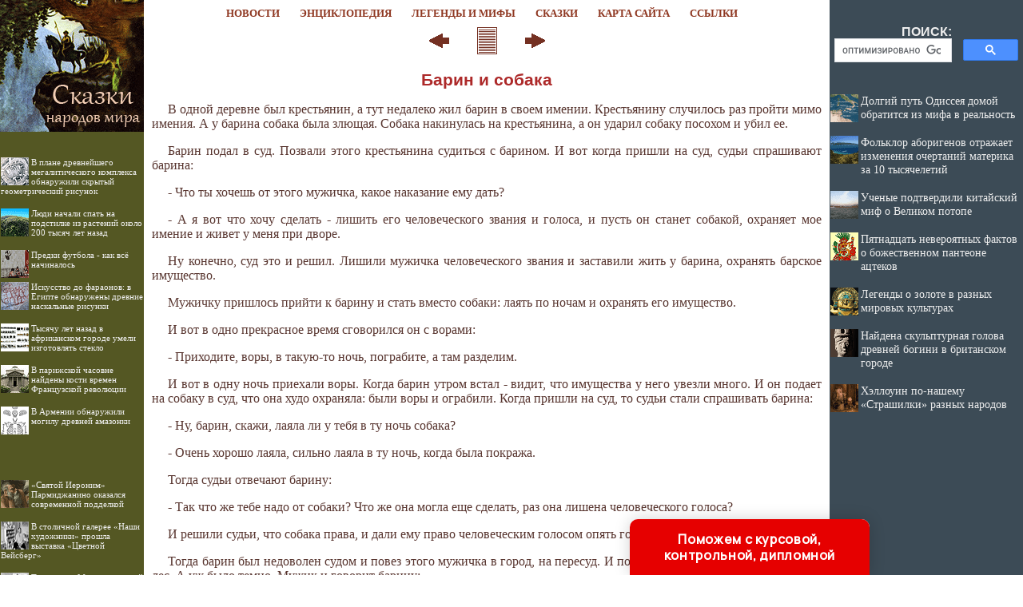

--- FILE ---
content_type: text/html; charset=utf-8
request_url: https://www.google.com/recaptcha/api2/aframe
body_size: 115
content:
<!DOCTYPE HTML><html><head><meta http-equiv="content-type" content="text/html; charset=UTF-8"></head><body><script nonce="XEqmnBnRVyz62ZzT6tu6kw">/** Anti-fraud and anti-abuse applications only. See google.com/recaptcha */ try{var clients={'sodar':'https://pagead2.googlesyndication.com/pagead/sodar?'};window.addEventListener("message",function(a){try{if(a.source===window.parent){var b=JSON.parse(a.data);var c=clients[b['id']];if(c){var d=document.createElement('img');d.src=c+b['params']+'&rc='+(localStorage.getItem("rc::a")?sessionStorage.getItem("rc::b"):"");window.document.body.appendChild(d);sessionStorage.setItem("rc::e",parseInt(sessionStorage.getItem("rc::e")||0)+1);localStorage.setItem("rc::h",'1769037654570');}}}catch(b){}});window.parent.postMessage("_grecaptcha_ready", "*");}catch(b){}</script></body></html>